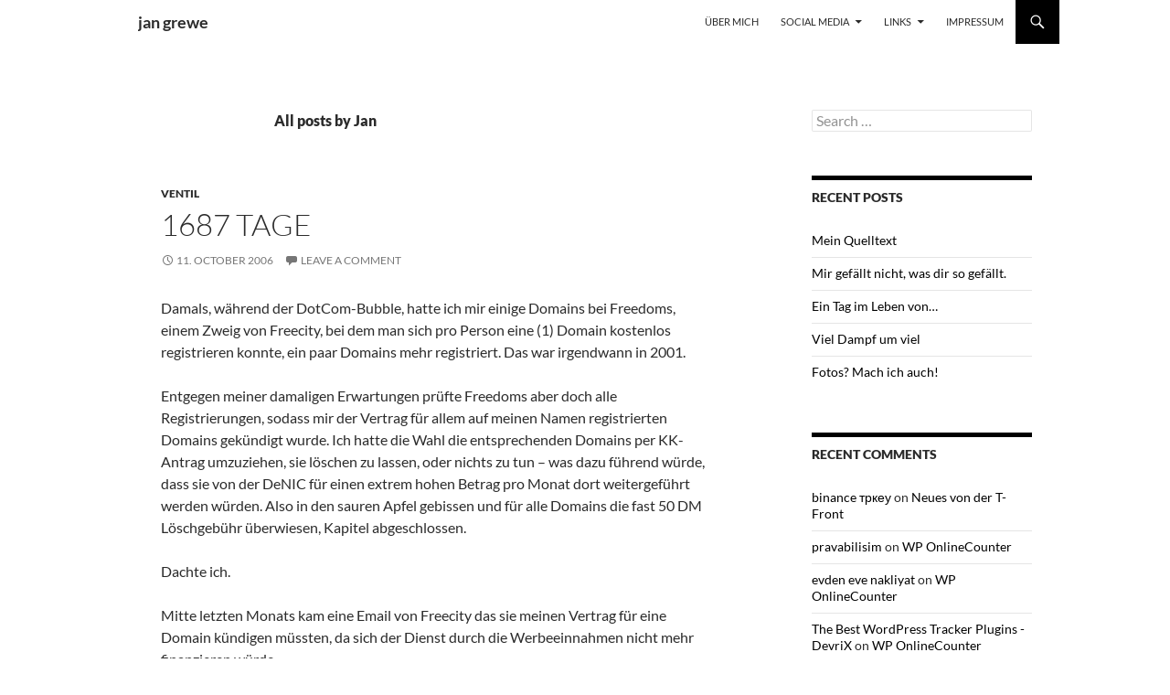

--- FILE ---
content_type: text/html; charset=UTF-8
request_url: https://blog.faked.org/author/admin/page/61/
body_size: 17206
content:
<!--HN4jLwDo-->
<!DOCTYPE html><html lang="en-US" prefix="og: http://ogp.me/ns# fb: http://ogp.me/ns/fb#"><head><meta charset="UTF-8"><meta name="viewport" content="width=device-width, initial-scale=1.0"><title>Jan | jan grewe | Page 61</title><link rel="profile" href="https://gmpg.org/xfn/11"><link rel="pingback" href="https://blog.faked.org/xmlrpc.php"><meta name='robots' content='max-image-preview:large' /><link rel='dns-prefetch' href='//secure.gravatar.com' /><link rel='dns-prefetch' href='//stats.wp.com' /><link rel='dns-prefetch' href='//v0.wordpress.com' /><link rel='dns-prefetch' href='//jetpack.wordpress.com' /><link rel='dns-prefetch' href='//s0.wp.com' /><link rel='dns-prefetch' href='//public-api.wordpress.com' /><link rel='dns-prefetch' href='//0.gravatar.com' /><link rel='dns-prefetch' href='//1.gravatar.com' /><link rel='dns-prefetch' href='//2.gravatar.com' /><link rel='dns-prefetch' href='//www.googletagmanager.com' /><link rel="alternate" type="application/rss+xml" title="jan grewe &raquo; Feed" href="https://blog.faked.org/feed/" /><link rel="alternate" type="application/rss+xml" title="jan grewe &raquo; Comments Feed" href="https://blog.faked.org/comments/feed/" /><link rel="alternate" type="application/rss+xml" title="jan grewe &raquo; Posts by Jan Feed" href="https://blog.faked.org/author/admin/feed/" /><style id='wp-img-auto-sizes-contain-inline-css'>img:is([sizes=auto i],[sizes^="auto," i]){contain-intrinsic-size:3000px 1500px}
/*# sourceURL=wp-img-auto-sizes-contain-inline-css */</style><link rel='stylesheet' id='twentyfourteen-jetpack-css' href='https://blog.faked.org/wp-content/cache/autoptimize/2/autoptimize_single_2092a2edffb4c5734160fb528c5f946a.php?ver=15.3.1' media='all' /><style id='wp-emoji-styles-inline-css'>img.wp-smiley, img.emoji {
		display: inline !important;
		border: none !important;
		box-shadow: none !important;
		height: 1em !important;
		width: 1em !important;
		margin: 0 0.07em !important;
		vertical-align: -0.1em !important;
		background: none !important;
		padding: 0 !important;
	}
/*# sourceURL=wp-emoji-styles-inline-css */</style><style id='wp-block-library-inline-css'>:root{--wp-block-synced-color:#7a00df;--wp-block-synced-color--rgb:122,0,223;--wp-bound-block-color:var(--wp-block-synced-color);--wp-editor-canvas-background:#ddd;--wp-admin-theme-color:#007cba;--wp-admin-theme-color--rgb:0,124,186;--wp-admin-theme-color-darker-10:#006ba1;--wp-admin-theme-color-darker-10--rgb:0,107,160.5;--wp-admin-theme-color-darker-20:#005a87;--wp-admin-theme-color-darker-20--rgb:0,90,135;--wp-admin-border-width-focus:2px}@media (min-resolution:192dpi){:root{--wp-admin-border-width-focus:1.5px}}.wp-element-button{cursor:pointer}:root .has-very-light-gray-background-color{background-color:#eee}:root .has-very-dark-gray-background-color{background-color:#313131}:root .has-very-light-gray-color{color:#eee}:root .has-very-dark-gray-color{color:#313131}:root .has-vivid-green-cyan-to-vivid-cyan-blue-gradient-background{background:linear-gradient(135deg,#00d084,#0693e3)}:root .has-purple-crush-gradient-background{background:linear-gradient(135deg,#34e2e4,#4721fb 50%,#ab1dfe)}:root .has-hazy-dawn-gradient-background{background:linear-gradient(135deg,#faaca8,#dad0ec)}:root .has-subdued-olive-gradient-background{background:linear-gradient(135deg,#fafae1,#67a671)}:root .has-atomic-cream-gradient-background{background:linear-gradient(135deg,#fdd79a,#004a59)}:root .has-nightshade-gradient-background{background:linear-gradient(135deg,#330968,#31cdcf)}:root .has-midnight-gradient-background{background:linear-gradient(135deg,#020381,#2874fc)}:root{--wp--preset--font-size--normal:16px;--wp--preset--font-size--huge:42px}.has-regular-font-size{font-size:1em}.has-larger-font-size{font-size:2.625em}.has-normal-font-size{font-size:var(--wp--preset--font-size--normal)}.has-huge-font-size{font-size:var(--wp--preset--font-size--huge)}.has-text-align-center{text-align:center}.has-text-align-left{text-align:left}.has-text-align-right{text-align:right}.has-fit-text{white-space:nowrap!important}#end-resizable-editor-section{display:none}.aligncenter{clear:both}.items-justified-left{justify-content:flex-start}.items-justified-center{justify-content:center}.items-justified-right{justify-content:flex-end}.items-justified-space-between{justify-content:space-between}.screen-reader-text{border:0;clip-path:inset(50%);height:1px;margin:-1px;overflow:hidden;padding:0;position:absolute;width:1px;word-wrap:normal!important}.screen-reader-text:focus{background-color:#ddd;clip-path:none;color:#444;display:block;font-size:1em;height:auto;left:5px;line-height:normal;padding:15px 23px 14px;text-decoration:none;top:5px;width:auto;z-index:100000}html :where(.has-border-color){border-style:solid}html :where([style*=border-top-color]){border-top-style:solid}html :where([style*=border-right-color]){border-right-style:solid}html :where([style*=border-bottom-color]){border-bottom-style:solid}html :where([style*=border-left-color]){border-left-style:solid}html :where([style*=border-width]){border-style:solid}html :where([style*=border-top-width]){border-top-style:solid}html :where([style*=border-right-width]){border-right-style:solid}html :where([style*=border-bottom-width]){border-bottom-style:solid}html :where([style*=border-left-width]){border-left-style:solid}html :where(img[class*=wp-image-]){height:auto;max-width:100%}:where(figure){margin:0 0 1em}html :where(.is-position-sticky){--wp-admin--admin-bar--position-offset:var(--wp-admin--admin-bar--height,0px)}@media screen and (max-width:600px){html :where(.is-position-sticky){--wp-admin--admin-bar--position-offset:0px}}
/*wp_block_styles_on_demand_placeholder:693fb6947def2*/
/*# sourceURL=wp-block-library-inline-css */</style><style id='classic-theme-styles-inline-css'>/*! This file is auto-generated */
.wp-block-button__link{color:#fff;background-color:#32373c;border-radius:9999px;box-shadow:none;text-decoration:none;padding:calc(.667em + 2px) calc(1.333em + 2px);font-size:1.125em}.wp-block-file__button{background:#32373c;color:#fff;text-decoration:none}
/*# sourceURL=/wp-includes/css/classic-themes.min.css */</style><link rel='stylesheet' id='coblocks-extensions-css' href='https://blog.faked.org/wp-content/cache/autoptimize/2/autoptimize_single_68ae67ab846410dcb9fcafb5e7474424.php?ver=3.1.16' media='all' /><link rel='stylesheet' id='coblocks-animation-css' href='https://blog.faked.org/wp-content/cache/autoptimize/2/autoptimize_single_9d3cbd837c82a0dfdb39df2bee08ae48.php?ver=2677611078ee87eb3b1c' media='all' /><link rel='stylesheet' id='twentyfourteen-lato-css' href='https://blog.faked.org/wp-content/cache/autoptimize/2/autoptimize_single_20b7c6576519dc76c59d545a3cce9e78.php?ver=20230328' media='all' /><link rel='stylesheet' id='genericons-css' href='https://blog.faked.org/wp-content/cache/autoptimize/2/autoptimize_single_6caff7e9361823e3f5f93c9672c2670d.php?ver=3.1' media='all' /><link rel='stylesheet' id='twentyfourteen-style-css' href='https://blog.faked.org/wp-content/cache/autoptimize/2/autoptimize_single_c58f4f49ace6a9aa3d93c6da47729568.php?ver=20251202' media='all' /><link rel='stylesheet' id='twentyfourteen-block-style-css' href='https://blog.faked.org/wp-content/cache/autoptimize/2/autoptimize_single_7c74ddb14f3da2e8af9bbe628fee2dfd.php?ver=20250715' media='all' /> <script src="https://blog.faked.org/wp-includes/js/jquery/jquery.min.js?ver=3.7.1" id="jquery-core-js"></script> <script defer src="https://blog.faked.org/wp-includes/js/jquery/jquery-migrate.min.js?ver=3.4.1" id="jquery-migrate-js"></script> <script src="https://blog.faked.org/wp-content/cache/autoptimize/2/autoptimize_single_9a312b92668d85364611fe3f049ee047.php?ver=20250729" id="twentyfourteen-script-js" defer data-wp-strategy="defer"></script> <link rel="https://api.w.org/" href="https://blog.faked.org/wp-json/" /><link rel="alternate" title="JSON" type="application/json" href="https://blog.faked.org/wp-json/wp/v2/users/1" /><link rel="EditURI" type="application/rsd+xml" title="RSD" href="https://blog.faked.org/xmlrpc.php?rsd" /><meta name="generator" content="WordPress 6.9" /> <script defer src="[data-uri]"></script><style id="fourteen-colors" type="text/css">/* Custom Contrast Color */
		.site:before,
		#secondary,
		.site-header,
		.site-footer,
		.menu-toggle,
		.featured-content,
		.featured-content .entry-header,
		.slider-direction-nav a,
		.ie8 .featured-content,
		.ie8 .site:before,
		.has-black-background-color {
			background-color: #ffffff;
		}

		.has-black-color {
			color: #ffffff;
		}

		.grid .featured-content .entry-header,
		.ie8 .grid .featured-content .entry-header {
			border-color: #ffffff;
		}

		.slider-control-paging a:before {
			background-color: rgba(255,255,255,.33);
		}

		.hentry .mejs-mediaelement,
		.widget .mejs-mediaelement,
 		.hentry .mejs-container .mejs-controls,
 		.widget .mejs-container .mejs-controls {
			background: #ffffff;
		}

		/* Player controls need separation from the contrast background */
		.primary-sidebar .mejs-controls,
		.site-footer .mejs-controls {
			border: 1px solid;
		}
		
			.site-description,
			.secondary-navigation a,
			.widget,
			.widget a,
			.widget-title,
			.widget-title a,
			.widget_calendar caption,
			.site-header a,
			.site-title a,
			.site-title a:hover,
			.menu-toggle:before,
			.site-footer,
			.site-footer a,
			.featured-content a,
			.featured-content .entry-meta,
			.slider-direction-nav a:before,
			.hentry .mejs-container .mejs-controls .mejs-time span,
			.widget .mejs-container .mejs-controls .mejs-time span,
			.hentry .mejs-controls .mejs-button button,
			.widget .mejs-controls .mejs-button button {
				color: #2b2b2b;
			}

			@media screen and (min-width: 783px) {
				.primary-navigation ul ul a {
					color: #fff;
				}
			}

			@media screen and (min-width: 1008px) {
				.secondary-navigation ul ul a,
				.secondary-navigation li:hover > a,
				.secondary-navigation li.focus > a {
					color: #fff;
				}
			}

			.widget_calendar tbody a,
			.site-footer .widget_calendar tbody a,
			.slider-direction-nav a:hover:before {
				color: #fff;
			}

			.slider-control-paging a:before {
				background-color: rgba(0, 0, 0, .33);
			}

			.featured-content {
				background-image: url(https://blog.faked.org/wp-content/plugins/fourteen-colors/pattern-dark-inverse.svg);
			}

			.site-navigation li,
			#secondary,
			.secondary-navigation,
			.secondary-navigation li,
			.widget table,
			.widget th,
			.widget td,
			.widget_archive li,
			.widget_categories li,
			.widget_links li,
			.widget_meta li,
			.widget_nav_menu li,
			.widget_pages li,
			.widget_recent_comments li,
			.widget_recent_entries li,
			.widget_text li,
			.widget_categories li ul,
			.widget_nav_menu li ul,
			.widget_pages li ul,
			.widget_text li ul,
			.widget abbr[title] {
				border-color: rgba(0, 0, 0, .2);
			}

			.widget input,
			.widget textarea {
				background-color: rgba(0, 0, 0, .02);
				border-color: rgba(0, 0, 0, .2);
				color: #000;
			}

			.widget input:focus, .widget textarea:focus {
				border-color: rgba(0, 0, 0, 0.4);
			}

			.widget_twentyfourteen_ephemera .entry-meta a {
				color: rgba(0, 0, 0, 0.7);
			}

			.widget_twentyfourteen_ephemera > ol > li {
				border-bottom-color: rgba(0, 0, 0, 0.2);
			}

			#supplementary + .site-info {
				border-top: 1px solid rgba(0, 0, 0, 0.2);
			}

			.hentry .mejs-controls .mejs-time-rail .mejs-time-total,
			.widget .mejs-controls .mejs-time-rail .mejs-time-total,
			.hentry .mejs-controls .mejs-horizontal-volume-slider .mejs-horizontal-volume-total,
			.widget .mejs-controls .mejs-horizontal-volume-slider .mejs-horizontal-volume-total {
				background: rgba(0,0,0,.3);
			}

			.hentry .mejs-controls .mejs-time-rail .mejs-time-loaded,
			.widget .mejs-controls .mejs-time-rail .mejs-time-loaded,
			.hentry .mejs-controls .mejs-horizontal-volume-slider .mejs-horizontal-volume-current,
			.widget .mejs-controls .mejs-horizontal-volume-slider .mejs-horizontal-volume-current {
				background-color: #2b2b2b;
			}

			/* Override the site title color option with an over-qualified selector, as the option is hidden. */
			h1.site-title a {
				color: #2b2b2b;
			}
		
		.menu-toggle:active,
		.menu-toggle:focus,
		.menu-toggle:hover {
			background-color: #ffffff;
		}
		/* Custom accent color. */
		button,
		.button,
		.contributor-posts-link,
		input[type="button"],
		input[type="reset"],
		input[type="submit"],
		.search-toggle,
		.hentry .mejs-controls .mejs-time-rail .mejs-time-current,
		.widget .mejs-controls .mejs-time-rail .mejs-time-current,
		.hentry .mejs-overlay:hover .mejs-overlay-button,
		.widget .mejs-overlay:hover .mejs-overlay-button,
		.widget button,
		.widget .button,
		.widget input[type="button"],
		.widget input[type="reset"],
		.widget input[type="submit"],
		.widget_calendar tbody a,
		.content-sidebar .widget input[type="button"],
		.content-sidebar .widget input[type="reset"],
		.content-sidebar .widget input[type="submit"],
		.slider-control-paging .slider-active:before,
		.slider-control-paging .slider-active:hover:before,
		.slider-direction-nav a:hover,
		.ie8 .primary-navigation ul ul,
		.ie8 .secondary-navigation ul ul,
		.ie8 .primary-navigation li:hover > a,
		.ie8 .primary-navigation li.focus > a,
		.ie8 .secondary-navigation li:hover > a,
		.ie8 .secondary-navigation li.focus > a,
		.wp-block-file .wp-block-file__button,
		.wp-block-button__link,
		.has-green-background-color {
			background-color: #000000;
		}

		.site-navigation a:hover,
		.is-style-outline .wp-block-button__link:not(.has-text-color),
		.has-green-color {
			color: #000000;
		}

		::-moz-selection {
			background: #000000;
		}

		::selection {
			background: #000000;
		}

		.paging-navigation .page-numbers.current {
			border-color: #000000;
		}

		@media screen and (min-width: 782px) {
			.primary-navigation li:hover > a,
			.primary-navigation li.focus > a,
			.primary-navigation ul ul {
				background-color: #000000;
			}
		}

		@media screen and (min-width: 1008px) {
			.secondary-navigation li:hover > a,
			.secondary-navigation li.focus > a,
			.secondary-navigation ul ul {
				background-color: #000000;
			}
		}
	
			.contributor-posts-link,
			button,
			.button,
			input[type="button"],
			input[type="reset"],
			input[type="submit"],
			.search-toggle:before,
			.hentry .mejs-overlay:hover .mejs-overlay-button,
			.widget .mejs-overlay:hover .mejs-overlay-button,
			.widget button,
			.widget .button,
			.widget input[type="button"],
			.widget input[type="reset"],
			.widget input[type="submit"],
			.widget_calendar tbody a,
			.widget_calendar tbody a:hover,
			.site-footer .widget_calendar tbody a,
			.content-sidebar .widget input[type="button"],
			.content-sidebar .widget input[type="reset"],
			.content-sidebar .widget input[type="submit"],
			button:hover,
			button:focus,
			.button:hover,
			.button:focus,
			.widget a.button:hover,
			.widget a.button:focus,
			.widget a.button:active,
			.content-sidebar .widget a.button,
			.content-sidebar .widget a.button:hover,
			.content-sidebar .widget a.button:focus,
			.content-sidebar .widget a.button:active,
			.contributor-posts-link:hover,
			.contributor-posts-link:active,
			input[type="button"]:hover,
			input[type="button"]:focus,
			input[type="reset"]:hover,
			input[type="reset"]:focus,
			input[type="submit"]:hover,
			input[type="submit"]:focus,
			.slider-direction-nav a:hover:before {
				color: #fff;
			}

			@media screen and (min-width: 782px) {
				.primary-navigation ul ul a,
				.primary-navigation li:hover > a,
				.primary-navigation li.focus > a,
				.primary-navigation ul ul {
					color: #fff;
				}
			}

			@media screen and (min-width: 1008px) {
				.secondary-navigation ul ul a,
				.secondary-navigation li:hover > a,
				.secondary-navigation li.focus > a,
				.secondary-navigation ul ul {
					color: #fff;
				}
			}
		
		/* Generated variants of custom accent color. */
		a,
		.content-sidebar .widget a {
			color: #000000;
		}

		.contributor-posts-link:hover,
		.button:hover,
		.button:focus,
		.slider-control-paging a:hover:before,
		.search-toggle:hover,
		.search-toggle.active,
		.search-box,
		.widget_calendar tbody a:hover,
		button:hover,
		button:focus,
		input[type="button"]:hover,
		input[type="button"]:focus,
		input[type="reset"]:hover,
		input[type="reset"]:focus,
		input[type="submit"]:hover,
		input[type="submit"]:focus,
		.widget button:hover,
		.widget .button:hover,
		.widget button:focus,
		.widget .button:focus,
		.widget input[type="button"]:hover,
		.widget input[type="button"]:focus,
		.widget input[type="reset"]:hover,
		.widget input[type="reset"]:focus,
		.widget input[type="submit"]:hover,
		.widget input[type="submit"]:focus,
		.content-sidebar .widget input[type="button"]:hover,
		.content-sidebar .widget input[type="button"]:focus,
		.content-sidebar .widget input[type="reset"]:hover,
		.content-sidebar .widget input[type="reset"]:focus,
		.content-sidebar .widget input[type="submit"]:hover,
		.content-sidebar .widget input[type="submit"]:focus,
		.ie8 .primary-navigation ul ul a:hover,
		.ie8 .primary-navigation ul ul li.focus > a,
		.ie8 .secondary-navigation ul ul a:hover,
		.ie8 .secondary-navigation ul ul li.focus > a,
		.wp-block-file .wp-block-file__button:hover,
		.wp-block-file .wp-block-file__button:focus,
		.wp-block-button__link:not(.has-text-color):hover,
		.wp-block-button__link:not(.has-text-color):focus,
		.is-style-outline .wp-block-button__link:not(.has-text-color):hover,
		.is-style-outline .wp-block-button__link:not(.has-text-color):focus {
			background-color: #1d1d1d;
		}

		.featured-content a:hover,
		.featured-content .entry-title a:hover,
		.widget a:hover,
		.widget-title a:hover,
		.widget_twentyfourteen_ephemera .entry-meta a:hover,
		.hentry .mejs-controls .mejs-button button:hover,
		.widget .mejs-controls .mejs-button button:hover,
		.site-info a:hover,
		.featured-content a:hover,
		.wp-block-latest-comments_comment-meta a:hover,
		.wp-block-latest-comments_comment-meta a:focus {
			color: #1d1d1d;
		}

		a:active,
		a:hover,
		.entry-title a:hover,
		.entry-meta a:hover,
		.cat-links a:hover,
		.entry-content .edit-link a:hover,
		.post-navigation a:hover,
		.image-navigation a:hover,
		.comment-author a:hover,
		.comment-list .pingback a:hover,
		.comment-list .trackback a:hover,
		.comment-metadata a:hover,
		.comment-reply-title small a:hover,
		.content-sidebar .widget a:hover,
		.content-sidebar .widget .widget-title a:hover,
		.content-sidebar .widget_twentyfourteen_ephemera .entry-meta a:hover {
			color: #1d1d1d;
		}

		.page-links a:hover,
		.paging-navigation a:hover {
			border-color: #1d1d1d;
		}

		.entry-meta .tag-links a:hover:before {
			border-right-color: #1d1d1d;
		}

		.page-links a:hover,
		.entry-meta .tag-links a:hover {
			background-color: #1d1d1d;
		}

		@media screen and (min-width: 782px) {
			.primary-navigation ul ul a:hover,
			.primary-navigation ul ul li.focus > a {
				background-color: #1d1d1d;
			}
		}

		@media screen and (min-width: 1008px) {
			.secondary-navigation ul ul a:hover,
			.secondary-navigation ul ul li.focus > a {
				background-color: #1d1d1d;
			}
		}

		button:active,
		.button:active,
		.contributor-posts-link:active,
		input[type="button"]:active,
		input[type="reset"]:active,
		input[type="submit"]:active,
		.widget input[type="button"]:active,
		.widget input[type="reset"]:active,
		.widget input[type="submit"]:active,
		.content-sidebar .widget input[type="button"]:active,
		.content-sidebar .widget input[type="reset"]:active,
		.content-sidebar .widget input[type="submit"]:active,
		.wp-block-file .wp-block-file__button:active,
		.wp-block-button__link:active {
			background-color: #313131;
		}

		.site-navigation .current_page_item > a,
		.site-navigation .current_page_ancestor > a,
		.site-navigation .current-menu-item > a,
		.site-navigation .current-menu-ancestor > a {
			color: #313131;
		}</style><style>@media screen and (min-width: 783px){.primary-navigation{float: right;margin-left: 20px;}a { transition: all .5s ease; }}</style><style>.site {margin: 0 auto;max-width: 1038px;width: 100%;}.site-header{max-width: 1038px;}
		@media screen and (min-width: 1110px) {.archive-header,.comments-area,.image-navigation,.page-header,.page-content,.post-navigation,.site-content .entry-header,
	    .site-content .entry-content,.site-content .entry-summary,.site-content footer.entry-meta{padding-left: 55px;}}</style><style>.site-content .entry-header,.site-content .entry-content,.site-content .entry-summary,.site-content .entry-meta,.page-content 
		{max-width: 700px;}.comments-area{max-width: 700px;}.post-navigation, .image-navigation{max-width: 700px;}</style><style>.site:before,#secondary{width:0;display:none;}.ie8 .site:before,.ie8 #secondary{width:0px;display:none;}
	    .featured-content{padding-left:0;}.site-content,.site-main .widecolumn{margin-left:0;}.ie8 .site-content,.ie8 .site-main .widecolumn{margin-left:0;}
		@media screen and (min-width: 1008px) {.search-box-wrapper{padding-left:0;}}
		@media screen and (min-width: 1080px) {.search-box-wrapper,.featured-content{padding-left:0;}}
		@media screen and (min-width: 1080px) {.grid-content{padding-left:0;}}</style><style>.hentry{max-width: 1038px;}
	    img.size-full,img.size-large,.wp-post-image,.post-thumbnail img,.site-content .post-thumbnail img{max-height: 572px;}</style><style>.site-content .post-thumbnail{background:none;}.site-content a.post-thumbnail:hover{background-color:transparent;}
		.site-content .post-thumbnail img{width:100%;}</style><meta name="generator" content="Site Kit by Google 1.167.0" /><style>img#wpstats{display:none}</style><style>.recentcomments a{display:inline !important;padding:0 !important;margin:0 !important;}</style><style id="custom-background-css">body.custom-background { background-color: #ffffff; }</style><link rel="icon" href="https://blog.faked.org/wp-content/uploads/sites/2/2018/07/cropped-JAN_6980-2-32x32.jpg" sizes="32x32" /><link rel="icon" href="https://blog.faked.org/wp-content/uploads/sites/2/2018/07/cropped-JAN_6980-2-192x192.jpg" sizes="192x192" /><link rel="apple-touch-icon" href="https://blog.faked.org/wp-content/uploads/sites/2/2018/07/cropped-JAN_6980-2-180x180.jpg" /><meta name="msapplication-TileImage" content="https://blog.faked.org/wp-content/uploads/sites/2/2018/07/cropped-JAN_6980-2-270x270.jpg" /><meta property="og:locale" content="en_US"/><meta property="og:site_name" content="jan grewe"/><meta property="og:title" content="Jan"/><meta property="og:url" content="https://blog.faked.org/author/admin/"/><meta property="og:type" content="article"/><meta property="og:description" content="falls ich mal was zu sagen habe..."/><meta itemprop="name" content="Jan"/><meta itemprop="headline" content="Jan"/><meta itemprop="description" content="falls ich mal was zu sagen habe..."/><meta name="twitter:title" content="Jan"/><meta name="twitter:url" content="https://blog.faked.org/author/admin/"/><meta name="twitter:description" content="falls ich mal was zu sagen habe..."/><meta name="twitter:card" content="summary_large_image"/></head><body class="archive paged author author-admin author-1 custom-background wp-embed-responsive paged-61 author-paged-61 wp-theme-twentyfourteen masthead-fixed list-view singular is-twentyfourteen"> <a class="screen-reader-text skip-link" href="#content"> Skip to content</a><div id="page" class="hfeed site"><header id="masthead" class="site-header"><div class="header-main"><h1 class="site-title"><a href="https://blog.faked.org/" rel="home" >jan grewe</a></h1><div class="search-toggle"> <a href="#search-container" class="screen-reader-text" aria-expanded="false" aria-controls="search-container"> Search </a></div><nav id="primary-navigation" class="site-navigation primary-navigation"> <button class="menu-toggle">Primary Menu</button><div class="menu-header-container"><ul id="primary-menu" class="nav-menu"><li id="menu-item-4577" class="menu-item menu-item-type-post_type menu-item-object-page menu-item-4577"><a href="https://blog.faked.org/about/">Über mich</a></li><li id="menu-item-4598" class="menu-item menu-item-type-custom menu-item-object-custom menu-item-has-children menu-item-4598"><a>Social Media</a><ul class="sub-menu"><li id="menu-item-4599" class="menu-item menu-item-type-custom menu-item-object-custom menu-item-4599"><a target="_blank" href="http://facebook.com/jangrewe">Facebook</a></li><li id="menu-item-4602" class="menu-item menu-item-type-custom menu-item-object-custom menu-item-4602"><a target="_blank" href="http://instagram.com/jangrewe">Instagram</a></li><li id="menu-item-4600" class="menu-item menu-item-type-custom menu-item-object-custom menu-item-4600"><a target="_blank" href="http://twitter.com/jangrewe">Twitter</a></li><li id="menu-item-4601" class="menu-item menu-item-type-custom menu-item-object-custom menu-item-4601"><a target="_blank" href="http://youtube.com/user/jangrewe">YouTube</a></li></ul></li><li id="menu-item-4597" class="menu-item menu-item-type-custom menu-item-object-custom menu-item-has-children menu-item-4597"><a>Links</a><ul class="sub-menu"><li id="menu-item-4594" class="menu-item menu-item-type-post_type menu-item-object-page menu-item-4594"><a target="_blank" href="https://blog.faked.org/gallery/">Gallery</a></li><li id="menu-item-4593" class="menu-item menu-item-type-post_type menu-item-object-page menu-item-4593"><a target="_blank" href="https://blog.faked.org/wiki/">Wiki</a></li><li id="menu-item-4603" class="menu-item menu-item-type-post_type menu-item-object-page menu-item-4603"><a href="https://blog.faked.org/wp-pagerank/">WP PageRank</a></li><li id="menu-item-4604" class="menu-item menu-item-type-post_type menu-item-object-page menu-item-4604"><a href="https://blog.faked.org/wp-onlinecounter/">WP OnlineCounter</a></li></ul></li><li id="menu-item-4595" class="menu-item menu-item-type-post_type menu-item-object-page menu-item-4595"><a href="https://blog.faked.org/disclaimer/">Impressum</a></li></ul></div></nav></div><div id="search-container" class="search-box-wrapper hide"><div class="search-box"><form role="search" method="get" class="search-form" action="https://blog.faked.org/"> <label> <span class="screen-reader-text">Search for:</span> <input type="search" class="search-field" placeholder="Search &hellip;" value="" name="s" /> </label> <input type="submit" class="search-submit" value="Search" /></form></div></div></header><div id="main" class="site-main"><section id="primary" class="content-area"><div id="content" class="site-content" role="main"><header class="archive-header"><h1 class="archive-title"> All posts by Jan</h1></header><article id="post-19" class="post-19 post type-post status-publish format-standard hentry category-ventil tag-idioten tag-ventil"><header class="entry-header"><div class="entry-meta"> <span class="cat-links"><a href="https://blog.faked.org/category/ventil/" rel="category tag">Ventil</a></span></div><h1 class="entry-title"><a href="https://blog.faked.org/1687-tage/" rel="bookmark">1687 Tage</a></h1><div class="entry-meta"> <span class="entry-date"><a href="https://blog.faked.org/1687-tage/" rel="bookmark"><time class="entry-date" datetime="2006-10-11T17:38:40+02:00">11. October 2006</time></a></span> <span class="byline"><span class="author vcard"><a class="url fn n" href="https://blog.faked.org/author/admin/" rel="author">Jan</a></span></span> <span class="comments-link"><a href="https://blog.faked.org/1687-tage/#respond">Leave a comment</a></span></div></header><div class="entry-content"><p>Damals, während der DotCom-Bubble, hatte ich mir einige Domains bei Freedoms, einem Zweig von Freecity, bei dem man sich pro Person eine (1) Domain kostenlos registrieren konnte, ein paar Domains mehr registriert. Das war irgendwann in 2001.</p><p>Entgegen meiner damaligen Erwartungen prüfte Freedoms aber doch alle Registrierungen, sodass mir der Vertrag für allem auf meinen Namen registrierten Domains gekündigt wurde. Ich hatte die Wahl die entsprechenden Domains per KK-Antrag umzuziehen, sie löschen zu lassen, oder nichts zu tun  &#8211; was dazu führend würde, dass sie von der DeNIC für einen extrem hohen Betrag pro Monat dort weitergeführt werden würden. Also in den sauren Apfel gebissen und für alle Domains die fast 50 DM Löschgebühr überwiesen, Kapitel abgeschlossen.</p><p>Dachte ich.</p><p>Mitte letzten Monats kam eine Email von Freecity das sie meinen Vertrag für eine Domain kündigen müssten, da sich der Dienst durch die Werbeeinnahmen nicht mehr finanzieren würde.</p><p>Hmm, wahr das dann vielleicht die eine Domain die ich mir laut AGB damals hätte registrieren lassen dürfen? Oder wurde die Domain damals beim Prüfen der Registrierungen übersehen und mir nicht auch noch zugeordnet? Egal, die ~20€ überwiesen, Formular für die Löschung ausgefüllt und zurückgefaxt, am nächsten Tag war die Domain auch schon gelöscht. Kapitel abgeschlossen, jetzt aber wirklich.<br /> Jaja&#8230;</p><p>Grade kam eine Email von Freecity, dass sie einen Zahlungseingang von mir erhalten haben, der für die Löschung dieser Domain bestimmt war. Ja, richtig &#8211; und? Ein &#8220;derartiger Zahlungseingang&#8221; sei auch schon am 27.02.2002 verbucht worden. Vor 4 Jahren. Danke für den schnellen Service &#8211; wenn die Rücküberweisung genauso lange dauert bitte an die Zinsen denken!</p></div><footer class="entry-meta"><span class="tag-links"><a href="https://blog.faked.org/tag/idioten/" rel="tag">Idioten</a><a href="https://blog.faked.org/tag/ventil/" rel="tag">Ventil</a></span></footer></article><article id="post-18" class="post-18 post type-post status-publish format-video hentry category-freizeit tag-musik tag-video post_format-post-format-video"><header class="entry-header"><div class="entry-meta"> <span class="cat-links"><a href="https://blog.faked.org/category/freizeit/" rel="category tag">Freizeit</a></span></div><h1 class="entry-title"><a href="https://blog.faked.org/die-antwort-auf-emo/" rel="bookmark">Da hatte wohl jemand die Schnauze voll von&#8230;</a></h1><div class="entry-meta"> <span class="post-format"> <a class="entry-format" href="https://blog.faked.org/type/video/">Video</a> </span> <span class="entry-date"><a href="https://blog.faked.org/die-antwort-auf-emo/" rel="bookmark"><time class="entry-date" datetime="2006-10-11T15:54:22+02:00">11. October 2006</time></a></span> <span class="byline"><span class="author vcard"><a class="url fn n" href="https://blog.faked.org/author/admin/" rel="author">Jan</a></span></span> <span class="comments-link"><a href="https://blog.faked.org/die-antwort-auf-emo/#respond">Leave a comment</a></span></div></header><div class="entry-content"><p>Da hatte wohl jemand die Schnauze voll von den aktuellen Myspace-Emo-Bands. Bis jetzt hab ich von <a href="http://www.brianposehn.com/">Brian Posehn</a> zwar noch nichts gehört, aber das Video ist sehr amüsant, auf jeden Fall bis zum Ende anschauen, alles drin: Zirkelpeter, Kleingeldsammeln, Moschus-Part&#8230;</p><p><iframe title="BRIAN POSEHN - &quot;Metal By Numbers&quot; (Official Music Video)" width="474" height="356" src="https://www.youtube.com/embed/chiVMrWMHko?feature=oembed" frameborder="0" allow="accelerometer; autoplay; clipboard-write; encrypted-media; gyroscope; picture-in-picture; web-share" referrerpolicy="strict-origin-when-cross-origin" allowfullscreen></iframe></p></div><footer class="entry-meta"><span class="tag-links"><a href="https://blog.faked.org/tag/musik/" rel="tag">Musik</a><a href="https://blog.faked.org/tag/video/" rel="tag">Video</a></span></footer></article><article id="post-17" class="post-17 post type-post status-publish format-standard hentry category-freizeit tag-berlin"><header class="entry-header"><div class="entry-meta"> <span class="cat-links"><a href="https://blog.faked.org/category/freizeit/" rel="category tag">Freizeit</a></span></div><h1 class="entry-title"><a href="https://blog.faked.org/ich-bin-ein-berliner/" rel="bookmark">Ich bin ein Berliner</a></h1><div class="entry-meta"> <span class="entry-date"><a href="https://blog.faked.org/ich-bin-ein-berliner/" rel="bookmark"><time class="entry-date" datetime="2006-10-11T15:00:55+02:00">11. October 2006</time></a></span> <span class="byline"><span class="author vcard"><a class="url fn n" href="https://blog.faked.org/author/admin/" rel="author">Jan</a></span></span> <span class="comments-link"><a href="https://blog.faked.org/ich-bin-ein-berliner/#comments">1 Comment</a></span></div></header><div class="entry-content"><p>Nach fast eineinhalb Jahren mit Berlin als (offiziellem) Zweitwohnsitz ist ab heute Berlin mein Erstwohnsitz, grade frisch umgemeldet.<br /> Als nächstes muss ich noch meine Auto und Motorrad ummelden und nen neuen Parkausweis besorgen, der alte ist schon &#8230; etwas länger abgelaufen. Mal schauen was man sich hier so für schicke Nummernschilder besorgen kann.</p></div><footer class="entry-meta"><span class="tag-links"><a href="https://blog.faked.org/tag/berlin/" rel="tag">Berlin</a></span></footer></article><article id="post-16" class="post-16 post type-post status-publish format-standard hentry category-freizeit tag-gps tag-longboard tag-spielzeug"><header class="entry-header"><div class="entry-meta"> <span class="cat-links"><a href="https://blog.faked.org/category/freizeit/" rel="category tag">Freizeit</a></span></div><h1 class="entry-title"><a href="https://blog.faked.org/gps-longboarding/" rel="bookmark">GPS Longboarding</a></h1><div class="entry-meta"> <span class="entry-date"><a href="https://blog.faked.org/gps-longboarding/" rel="bookmark"><time class="entry-date" datetime="2006-10-07T21:12:55+02:00">7. October 2006</time></a></span> <span class="byline"><span class="author vcard"><a class="url fn n" href="https://blog.faked.org/author/admin/" rel="author">Jan</a></span></span> <span class="comments-link"><a href="https://blog.faked.org/gps-longboarding/#respond">Leave a comment</a></span></div></header><div class="entry-content"><p>Der Schein vom schönen Wetter war ein wenig trügerisch, die Strassen war doch relativ feucht, und als wir uns dann endlich getroffen haben war sowieso nicht mehr soviel Tageslicht vorhanden um von einem strahlend blauen Himmel zu reden, aber trotzdem war heute wieder eine kleine Longboard-Tour fällig. Wegen starkem Wind aber eher nur eine Kurze, wird langsam Zeit sich ein Segel zu kaufen &#8211; Kite-Boarden!</p><p>Jedenfalls heute auch wieder die <a href="http://faked.org/gps/tracks/2006-10-07.kml">Strecke</a> per GPS aufgezeichnet und die <a href="http://faked.org/gps/tracks/">alten Strecken</a> dann im Anschluss von falschen Punkten bereinigt. Die Aufzeichnung wäre die erste komplett perfekte gewesen, wenn nicht auf der Warschauer Brücke kurz vor dem Weg nach Hause dann der Akku vom GPS-Empfänger leer gewesen wäre.</p></div><footer class="entry-meta"><span class="tag-links"><a href="https://blog.faked.org/tag/gps/" rel="tag">GPS</a><a href="https://blog.faked.org/tag/longboard/" rel="tag">Longboard</a><a href="https://blog.faked.org/tag/spielzeug/" rel="tag">Spielzeug</a></span></footer></article><article id="post-15" class="post-15 post type-post status-publish format-standard hentry category-freizeit tag-party tag-spielzeug"><header class="entry-header"><div class="entry-meta"> <span class="cat-links"><a href="https://blog.faked.org/category/freizeit/" rel="category tag">Freizeit</a></span></div><h1 class="entry-title"><a href="https://blog.faked.org/elektronische-schnitzeljagd/" rel="bookmark">Elektronische Schnitzeljagd</a></h1><div class="entry-meta"> <span class="entry-date"><a href="https://blog.faked.org/elektronische-schnitzeljagd/" rel="bookmark"><time class="entry-date" datetime="2006-10-07T01:45:06+02:00">7. October 2006</time></a></span> <span class="byline"><span class="author vcard"><a class="url fn n" href="https://blog.faked.org/author/admin/" rel="author">Jan</a></span></span> <span class="comments-link"><a href="https://blog.faked.org/elektronische-schnitzeljagd/#respond">Leave a comment</a></span></div></header><div class="entry-content"><p>Kennt noch jemand dieses kleine Spielzeug, in das man seine Interessen einprogrammieren konnte, welches einen benachrichtigt hat wenn jemand anders mit noch so einem Ding und ähnlichen Interessen im Funk-Umkreis war? Nicht? Naja, nicht so schlimm, die Idee ist jedenfalls schon was älter.</p><p>Mein Lieblings-Gehirntoaster-Hersteller hat das Konzept jetzt aufgegriffen und in 21. Jahrtausend gehieft, und zwar in Form einer Software die man auf seinem Handy installiert, in welcher man dann eine Visitenkarte mit Foto und Text anlegen, und dann per Bluetooth die Umgebung nach anderen Leuten mit dieser Software scannen kann. Die Software nennt sich, ziemlich treffend wie ich finde, <a href="http://www.nokia.de/de/service/software/sensor/startseite/168744.html">Nokia Sensor</a>.</p><p>Zusätzlich kann man dann mit interessanten Kontakten direkt auch Nachrichten hin und her schicken, so wie eine SMS, aber kostenlos, da auch über Bluetooth.</p><p>Wenn sich diese Software (hoffentlich) durchsetzt wird das Bild in Clubs dann bald so aussehen: die eine Hälfte der Leute steht wie angewurzelt auf der Tanzfläche und ist wild am tippen, während die andere Hälfte wie bescheuert durch die Gegend rennt um möglichst viele Kontakte zu finden &#8211; die Wiedergeburt der Schnitzeljagd. Schnitzel? Könnte man so sagen&#8230;</p></div><footer class="entry-meta"><span class="tag-links"><a href="https://blog.faked.org/tag/party/" rel="tag">Party</a><a href="https://blog.faked.org/tag/spielzeug/" rel="tag">Spielzeug</a></span></footer></article><article id="post-13" class="post-13 post type-post status-publish format-standard hentry category-freizeit tag-spielzeug tag-xbox-360"><header class="entry-header"><div class="entry-meta"> <span class="cat-links"><a href="https://blog.faked.org/category/freizeit/" rel="category tag">Freizeit</a></span></div><h1 class="entry-title"><a href="https://blog.faked.org/xbox-360-bekommt-ein-auge/" rel="bookmark">Xbox 360 bekommt ein Auge</a></h1><div class="entry-meta"> <span class="entry-date"><a href="https://blog.faked.org/xbox-360-bekommt-ein-auge/" rel="bookmark"><time class="entry-date" datetime="2006-10-05T00:19:27+02:00">5. October 2006</time></a></span> <span class="byline"><span class="author vcard"><a class="url fn n" href="https://blog.faked.org/author/admin/" rel="author">Jan</a></span></span> <span class="comments-link"><a href="https://blog.faked.org/xbox-360-bekommt-ein-auge/#comments">1 Comment</a></span></div></header><div class="entry-content"><p>Ab morgen im Handel, heute schon im USB-Port meiner Xbox 360: die <a href="http://www.xbox.com/de-DE/hardware/x/xboxlivevision/">Xbox Live Vision</a>. Eigentlich nur eine handelsübliche Webcam in 360-typischer weisser Verpackung, aber natürlich Microsoft-proprietär umgebaut so das nur diese mit der Konsole benutzt werden kann.</p><p>Über den etwas überzogenen Preis von 80€ für das Gold-Paket ärgert man sich natürlich schon etwas, aber wenn man bedenkt das der mitgelieferte Code für 12 Monate Xbox Live alleine schon rund 60€ kostet und ausserdem noch ein Headset, 200 Microsoft-Punkte und drei Spiele dabei sind, dann kostet die Kamera nur noch weniger als 20€. Und wenn man dann noch miteinbezieht, dass es dieses Gold-Paket in Deuschland garnicht geben wird, man also 50€ für Kamera und Headset alleine zahlen muss, dann fühlt man sich wieder im Vorteil gegenüber all denen die das normale Paket in den nächsten Tage regulär im Laden kaufen werden &#8230; den Strafbestand des Selbstbetrugs erfülle ich damit noch nicht, oder?</p><p>Soviel dazu, ich bin mal gespannt was in Zukunft alles auf den Markt kommt um der guten, alten EyeToy-Reihe der Playstation Konkurrenz zu machen &#8211; das mitgelieferte Spiel &#8220;Totemball&#8221; ist schon ein lustiger Ansatz, durch Bewegen der Arme muss man einen Totempfahl durch die Gegend steuern, wobei man einem <a href="http://en.wikipedia.org/wiki/Cornholio">gewissen</a> <a href="http://www.thegreatcornholio.com/cornholio/cornholioimages.htm">Cornholio</a> nicht ganz unähnlich sieht.</p><p>Abgesehen von der Möglichkeit nun auch Video-Chats zu führen ist eins der besten Features aber endlich die hässlichen Gamercard-Icons durch selbst aufgenommene Bilder zu versehen &#8211; was nicht unbedingt heisst das sie dadurch weniger hässlich werden, aber zumindest individueller.</p></div><footer class="entry-meta"><span class="tag-links"><a href="https://blog.faked.org/tag/spielzeug/" rel="tag">Spielzeug</a><a href="https://blog.faked.org/tag/xbox-360/" rel="tag">Xbox-360</a></span></footer></article><article id="post-11" class="post-11 post type-post status-publish format-standard hentry category-resumee tag-frauen tag-koln tag-party tag-resumee tag-spielzeug"><header class="entry-header"><div class="entry-meta"> <span class="cat-links"><a href="https://blog.faked.org/category/resumee/" rel="category tag">Resümee</a></span></div><h1 class="entry-title"><a href="https://blog.faked.org/in-der-zwischenzeit/" rel="bookmark">In der Zwischenzeit&#8230;</a></h1><div class="entry-meta"> <span class="entry-date"><a href="https://blog.faked.org/in-der-zwischenzeit/" rel="bookmark"><time class="entry-date" datetime="2006-10-04T22:47:03+02:00">4. October 2006</time></a></span> <span class="byline"><span class="author vcard"><a class="url fn n" href="https://blog.faked.org/author/admin/" rel="author">Jan</a></span></span> <span class="comments-link"><a href="https://blog.faked.org/in-der-zwischenzeit/#respond">Leave a comment</a></span></div></header><div class="entry-content"><p>Da bequeme ich mich nach langem mal wieder auf meine eigene Seite und muss feststellen, dass ich schon seit 5 Wochen nichts mehr geblogged habe. Dabei wäre doch so einiges erwähnenswert gewesen. Vielleicht lags einfach am Zeitmangel und dem Selbstzwang nicht über was damals Aktuelles zu schreiben, bevor ich nicht die vorherigen Ereignisse auch schon festgehalten hab.</p><p>Also führe ich mal meine Tradition des &#8220;In der Zwischenzeit&#8230;&#8221;-Resümees fort.</p><p>Der Besuch in Köln war, wie nicht anders zu erwarten, von großer Freude allerseits und viel Alkohol geprägt (ein Danke an Flo für sein Kettenfett), zwei Wochen danach folgte etwas vergleichbares mit Designerama, auch wenn ich mich da eigentlich nur mit RedBull zugesoffen habe, aber 12 Dosen an einem Abend rechtfertigen die Wortwahl, denn was die Auswirkungen am nächsten Tag angeht war&#8217;s kein Unterschied zu Alkohol. Dann gabs mehrere, mehr oder weniger oberflächliche, Frauen-Geschichten, und wenn wir grade beim Thema sind, ein paar neue Spielzeuge.</p><p>Da werd ich bestimmt zu dem einen oder anderen noch etwas ausführlicher schreiben, mit dem halbwegs passenden Datum&#8230;</p></div><footer class="entry-meta"><span class="tag-links"><a href="https://blog.faked.org/tag/frauen/" rel="tag">Frauen</a><a href="https://blog.faked.org/tag/koln/" rel="tag">Köln</a><a href="https://blog.faked.org/tag/party/" rel="tag">Party</a><a href="https://blog.faked.org/tag/resumee/" rel="tag">Resümee</a><a href="https://blog.faked.org/tag/spielzeug/" rel="tag">Spielzeug</a></span></footer></article><article id="post-14" class="post-14 post type-post status-publish format-standard hentry category-freizeit tag-gps tag-longboard tag-n80 tag-spielzeug"><header class="entry-header"><div class="entry-meta"> <span class="cat-links"><a href="https://blog.faked.org/category/freizeit/" rel="category tag">Freizeit</a></span></div><h1 class="entry-title"><a href="https://blog.faked.org/verfolgungswahn/" rel="bookmark">Verfolgungswahn</a></h1><div class="entry-meta"> <span class="entry-date"><a href="https://blog.faked.org/verfolgungswahn/" rel="bookmark"><time class="entry-date" datetime="2006-09-23T17:06:07+02:00">23. September 2006</time></a></span> <span class="byline"><span class="author vcard"><a class="url fn n" href="https://blog.faked.org/author/admin/" rel="author">Jan</a></span></span> <span class="comments-link"><a href="https://blog.faked.org/verfolgungswahn/#respond">Leave a comment</a></span></div></header><div class="entry-content"><p>Das &#8220;Erscheinen&#8221; einer -auch auf meinem <a href="http://www.nokia.de/de/mobiltelefone/modelluebersicht/n80/startseite/198024.html">Handy</a> funktionierenden &#8211; Version von Tomtom Mobile 6 hat mich dazu bewegt mir endlich einen Bluetooth GPS-Empfänger zu kaufen. Berlin ist verdammt groß, und da ich selbst in Köln manchmal mit den Strassennamen meine Probleme hatte war Tomtom Citymaps keine Lösung mehr. Was bringt es mir zu wissen wie ich von A nach B komme, ohne zu wissen wo A überhaupt ist.</p><p>Dank meines <a href="http://www.holux-gps.de/holux-gr-240.php">Holux GR-240 </a>sagt mir eine freundliche Stimme jetzt immer wo&#8217;s lang geht, das hat mir in meinem Leben in letzter Zeit ja grundsätzlich etwas gefehlt&#8230; Je nach Laune kann ich mir aber auch von Dr. Evil den &#8216;friggin&#8217; Weg erklären, oder mich von Clint Eastwood als &#8216;Punk&#8217; bezeichnen lassen.<br /> Sehr hilfreich das Ganze, aber richtig interessant wirds erst einen Schritt weiter, beim Strecken aufzeichnen: Handy und GPS-Empfänger in den <a href="http://faked.org/blog/2006/10/04/zubehor-fur-selbstmord-attentater/">Rucksack</a>, ab auf&#8217;s Longboard und wieder zuhause die <a href="http://faked.org/gps/tracks">gefahrene Strecke</a> in Google Earth anschauen! Zusätzlich erfährt man dann auch noch so nette Sachen, wie das die Höchstgeschwindigkeit bei ~30km/h lag &#8211; und das nur in der &#8216;platten&#8217; Stadt!</p><p>Zum Wardriven, falls ich mich denn nochmal dazu aufraffen kann, werde ich aber wohl noch auf einen meiner verkabelten GPS-Empfänger zurückgreifen müssen, meine Laptops sind so oldschool das keiner von denen Bluetooth hat&#8230;</p></div><footer class="entry-meta"><span class="tag-links"><a href="https://blog.faked.org/tag/gps/" rel="tag">GPS</a><a href="https://blog.faked.org/tag/longboard/" rel="tag">Longboard</a><a href="https://blog.faked.org/tag/n80/" rel="tag">N80</a><a href="https://blog.faked.org/tag/spielzeug/" rel="tag">Spielzeug</a></span></footer></article><article id="post-12" class="post-12 post type-post status-publish format-standard hentry category-freizeit tag-gps tag-ipod tag-longboard tag-n80 tag-spielzeug"><header class="entry-header"><div class="entry-meta"> <span class="cat-links"><a href="https://blog.faked.org/category/freizeit/" rel="category tag">Freizeit</a></span></div><h1 class="entry-title"><a href="https://blog.faked.org/zubehor-fur-selbstmord-attentater/" rel="bookmark">Zubeh&#246;r f&#252;r Selbstmord-Attent&#228;ter</a></h1><div class="entry-meta"> <span class="entry-date"><a href="https://blog.faked.org/zubehor-fur-selbstmord-attentater/" rel="bookmark"><time class="entry-date" datetime="2006-09-14T23:21:00+02:00">14. September 2006</time></a></span> <span class="byline"><span class="author vcard"><a class="url fn n" href="https://blog.faked.org/author/admin/" rel="author">Jan</a></span></span> <span class="comments-link"><a href="https://blog.faked.org/zubehor-fur-selbstmord-attentater/#comments">2 Comments</a></span></div></header><div class="entry-content"><p>Über ein Jahr ist es her, dass ich ihn das erste Mal in der Realität gesehen habe, nachdem er mir vorher nur auf <a href="http://www.gizmag.co.uk/go/4883/">diversen</a> <a href="http://www.engadget.com/2005/05/02/oneills-h2-solar-backpack/">Gadget</a>&#8211;<a href="http://www.gizmodo.com/search/o'neill">Webseiten</a> aufgefallen war. Und ich hatte ihn schon fast vergessen, da fiel er mir wieder ins Auge &#8211; und kurz darauf in meine Hände: der <a title="O'Neill H2 solar backpack" href="http://h2.oneilleurope.com/h2series.html">O&#8217;Neill H2 solar backpack</a>.</p><p>Was gibt es zum boarden besseres als einen Rucksack der über integrierte Solarzellen einen iPod, ein Handy und sein eigenes Bluetooth-Modul lädt, eine in den Schulterriemen eingelassene Fernbedienung für den iPod und das Handy hat, über das Bluetooth-Modul als Headset für&#8217;s Handy funktioniert und ausserdem mit einem Kopfhörer-Anschluss und einem Mikrofon versehen ist. Wenn jemand anruft geht der iPod auf Pause, es klingelt in den Kopfhörern und ich kann über die Fernbedienung das Gespräch annehmen, beim Auflegen läuft die Musik dann automatisch weiter. Das Einzige, worüber man sich Sorgen machen muss, ist die richtige Taste auf dem Schulterriemen zu treffen.</p><p>Die komplette Verkabelung ist absolut unauffällig im Rucksack integriert, von Aussen sieht alles nach einem normalen Rucksack aus (abgesehen von den Solarzellen), aber Innen gibt es für jedes Gerät die passenden Anschlüsse: der iPod hat seinen Dock-Connector für die Stromversorgung und ein Klinke-/Remote-Kabel für den Kopfhörer-Anschluss und die Fernbedienung im linken Schulterriemen, das Handy ein universelles USB-Kabel zum Laden und Bluetooth für die Headset-Funktion. Das zentrale Gehirn sitzt in einer kleinen Box, an der auch die Kabel der Solarzellen und der Fernbedienung angeschlossen werden, und regelt die Verarbeitung der Signale von eben dieser Fernbedienung und bestimmt welches der Geräte am dringendsten geladen werden muss. Ausserdem enthält diese Box noch einen Akku, welcher den Strom aus den Solarzellen speichert und so bei einer plötzlichen Sonnenfinsternis und leeren Batterien noch für 4 Stunden Musikgenuss und telefonische Erreichbarkeit gewährleisten soll.</p><p>Was wünscht man sich also noch mehr &#8211; ausser vielleicht GPS-Unterstützung, um die mit dem Longboard zurückgelegte Strecke aufzuzeichnen? Nichts, aber dazu später mehr&#8230;</p><p>Aber soviel Luxus hat auch zwei Nachteile, zum einen gucken unwissende Passanten verdammt blöd wenn jemand mit 30 Sachen an ihnen vorbeifährt während er mit seinem Rucksack redet, zum anderen sind manche Leute leicht panisch wenn jemand an einer Brücke steht und sehr verdächtig an einem Rucksack rumfummelt, aus dem ein paar Kabel raushängen &#8230; dabei wollte ich zur rasanten Abfahrt die Brücke runter doch nur <a href="http://www.purevolume.com/parkwaydrive">Parkway Drive</a> hören!</p></div><footer class="entry-meta"><span class="tag-links"><a href="https://blog.faked.org/tag/gps/" rel="tag">GPS</a><a href="https://blog.faked.org/tag/ipod/" rel="tag">iPod</a><a href="https://blog.faked.org/tag/longboard/" rel="tag">Longboard</a><a href="https://blog.faked.org/tag/n80/" rel="tag">N80</a><a href="https://blog.faked.org/tag/spielzeug/" rel="tag">Spielzeug</a></span></footer></article><article id="post-10" class="post-10 post type-post status-publish format-standard hentry category-freizeit"><header class="entry-header"><div class="entry-meta"> <span class="cat-links"><a href="https://blog.faked.org/category/freizeit/" rel="category tag">Freizeit</a></span></div><h1 class="entry-title"><a href="https://blog.faked.org/koln-muss-warten/" rel="bookmark">K&#246;ln muss warten</a></h1><div class="entry-meta"> <span class="entry-date"><a href="https://blog.faked.org/koln-muss-warten/" rel="bookmark"><time class="entry-date" datetime="2006-08-25T17:23:23+02:00">25. August 2006</time></a></span> <span class="byline"><span class="author vcard"><a class="url fn n" href="https://blog.faked.org/author/admin/" rel="author">Jan</a></span></span> <span class="comments-link"><a href="https://blog.faked.org/koln-muss-warten/#comments">1 Comment</a></span></div></header><div class="entry-content"><p>Das wird wohl nichts mit Köln dieses Wochenende. Eigentlich hatte ich ja geplant zu fliegen, aber irgendwie ist spontan buchen momentan doch wieder um einiges teuerer als vor ein paar Monaten. Aber auch der Plan dann eben mit dem Auto zu kommen fällt flach, heute gibt&#8217;s kein früher frei, und erst 01:00 Uhr in Köln sein lohnt sich nicht wirklich, selbst wenn man sich nicht an die üblichen Freibier-Zeiten in der LMH halten braucht. Also dieses Wochenende nicht.</p><p>Nächstes Wochenende sieht es leider auch schlecht aus, gleicher Grund. Ist eben schlecht wenn von 2 Kollegen einer im Urlaub ist und der andere im Krankenhaus.</p><p>Aber in zwei Wochen muss ich Freitags in Frankfurt arbeiten, dafür gibt es dann auch einen Firmenwagen, und das Wochenende wird in Köln verbracht. Also notieren, am 9. und 10. September bin ich in der Gegend, hoffentlich sogar schon Freitags abends!</p></div></article><nav class="navigation paging-navigation"><h1 class="screen-reader-text"> Posts navigation</h1><div class="pagination loop-pagination"> <a class="prev page-numbers" href="https://blog.faked.org/author/admin/page/60/">&larr; Previous</a> <a class="page-numbers" href="https://blog.faked.org/author/admin/">1</a> <span class="page-numbers dots">&hellip;</span> <a class="page-numbers" href="https://blog.faked.org/author/admin/page/60/">60</a> <span aria-current="page" class="page-numbers current">61</span> <a class="page-numbers" href="https://blog.faked.org/author/admin/page/62/">62</a> <a class="next page-numbers" href="https://blog.faked.org/author/admin/page/62/">Next &rarr;</a></div></nav></div></section><div id="content-sidebar" class="content-sidebar widget-area" role="complementary"><aside id="search-2" class="widget widget_search"><form role="search" method="get" class="search-form" action="https://blog.faked.org/"> <label> <span class="screen-reader-text">Search for:</span> <input type="search" class="search-field" placeholder="Search &hellip;" value="" name="s" /> </label> <input type="submit" class="search-submit" value="Search" /></form></aside><aside id="recent-posts-2" class="widget widget_recent_entries"><h1 class="widget-title">Recent Posts</h1><nav aria-label="Recent Posts"><ul><li> <a href="https://blog.faked.org/mein-quelltext/">Mein Quelltext</a></li><li> <a href="https://blog.faked.org/mir-gefaellt-nicht-was-dir-so-gefaellt/">Mir gefällt nicht, was dir so gefällt.</a></li><li> <a href="https://blog.faked.org/ein-tag-im-leben-von/">Ein Tag im Leben von&#8230;</a></li><li> <a href="https://blog.faked.org/viel-dampf-um-viel/">Viel Dampf um viel</a></li><li> <a href="https://blog.faked.org/fotos-mach-ich-auch/">Fotos? Mach ich auch!</a></li></ul></nav></aside><aside id="recent-comments-2" class="widget widget_recent_comments"><h1 class="widget-title">Recent Comments</h1><nav aria-label="Recent Comments"><ul id="recentcomments"><li class="recentcomments"><span class="comment-author-link"><a href="https://www.binance.info/kz/register?ref=RQUR4BEO" class="url" rel="ugc external nofollow">binance тркеу</a></span> on <a href="https://blog.faked.org/neues-von-der-t-front/comment-page-1/#comment-2371">Neues von der T-Front</a></li><li class="recentcomments"><span class="comment-author-link"><a href="https://pravabilisim.com/" class="url" rel="ugc external nofollow">pravabilisim</a></span> on <a href="https://blog.faked.org/wp-onlinecounter/comment-page-35/#comment-2021">WP OnlineCounter</a></li><li class="recentcomments"><span class="comment-author-link"><a href="https://evdenevenakliyat.in/" class="url" rel="ugc external nofollow">evden eve nakliyat</a></span> on <a href="https://blog.faked.org/wp-onlinecounter/comment-page-35/#comment-2015">WP OnlineCounter</a></li><li class="recentcomments"><span class="comment-author-link"><a href="http://devrix.com/best-wordpress-tracker-plugins/" class="url" rel="ugc external nofollow">The Best WordPress Tracker Plugins - DevriX</a></span> on <a href="https://blog.faked.org/wp-onlinecounter/comment-page-35/#comment-2005">WP OnlineCounter</a></li><li class="recentcomments"><span class="comment-author-link">Jan</span> on <a href="https://blog.faked.org/ein-tag-im-leben-von/comment-page-1/#comment-2004">Ein Tag im Leben von&#8230;</a></li></ul></nav></aside><aside id="archives-2" class="widget widget_archive"><h1 class="widget-title">Archives</h1><nav aria-label="Archives"><ul><li><a href='https://blog.faked.org/2019/11/'>November 2019</a></li><li><a href='https://blog.faked.org/2019/10/'>October 2019</a></li><li><a href='https://blog.faked.org/2019/09/'>September 2019</a></li><li><a href='https://blog.faked.org/2019/08/'>August 2019</a></li><li><a href='https://blog.faked.org/2019/07/'>July 2019</a></li><li><a href='https://blog.faked.org/2019/06/'>June 2019</a></li><li><a href='https://blog.faked.org/2019/05/'>May 2019</a></li><li><a href='https://blog.faked.org/2019/04/'>April 2019</a></li><li><a href='https://blog.faked.org/2019/02/'>February 2019</a></li><li><a href='https://blog.faked.org/2019/01/'>January 2019</a></li><li><a href='https://blog.faked.org/2018/12/'>December 2018</a></li><li><a href='https://blog.faked.org/2018/11/'>November 2018</a></li><li><a href='https://blog.faked.org/2018/10/'>October 2018</a></li><li><a href='https://blog.faked.org/2018/09/'>September 2018</a></li><li><a href='https://blog.faked.org/2018/08/'>August 2018</a></li><li><a href='https://blog.faked.org/2018/06/'>June 2018</a></li><li><a href='https://blog.faked.org/2018/05/'>May 2018</a></li><li><a href='https://blog.faked.org/2018/04/'>April 2018</a></li><li><a href='https://blog.faked.org/2018/02/'>February 2018</a></li><li><a href='https://blog.faked.org/2017/11/'>November 2017</a></li><li><a href='https://blog.faked.org/2017/10/'>October 2017</a></li><li><a href='https://blog.faked.org/2017/09/'>September 2017</a></li><li><a href='https://blog.faked.org/2017/08/'>August 2017</a></li><li><a href='https://blog.faked.org/2017/07/'>July 2017</a></li><li><a href='https://blog.faked.org/2017/06/'>June 2017</a></li><li><a href='https://blog.faked.org/2017/04/'>April 2017</a></li><li><a href='https://blog.faked.org/2017/01/'>January 2017</a></li><li><a href='https://blog.faked.org/2016/11/'>November 2016</a></li><li><a href='https://blog.faked.org/2016/10/'>October 2016</a></li><li><a href='https://blog.faked.org/2016/09/'>September 2016</a></li><li><a href='https://blog.faked.org/2016/08/'>August 2016</a></li><li><a href='https://blog.faked.org/2016/07/'>July 2016</a></li><li><a href='https://blog.faked.org/2016/06/'>June 2016</a></li><li><a href='https://blog.faked.org/2016/05/'>May 2016</a></li><li><a href='https://blog.faked.org/2016/04/'>April 2016</a></li><li><a href='https://blog.faked.org/2016/03/'>March 2016</a></li><li><a href='https://blog.faked.org/2016/01/'>January 2016</a></li><li><a href='https://blog.faked.org/2015/12/'>December 2015</a></li><li><a href='https://blog.faked.org/2015/09/'>September 2015</a></li><li><a href='https://blog.faked.org/2014/03/'>March 2014</a></li><li><a href='https://blog.faked.org/2014/02/'>February 2014</a></li><li><a href='https://blog.faked.org/2014/01/'>January 2014</a></li><li><a href='https://blog.faked.org/2013/12/'>December 2013</a></li><li><a href='https://blog.faked.org/2013/11/'>November 2013</a></li><li><a href='https://blog.faked.org/2013/10/'>October 2013</a></li><li><a href='https://blog.faked.org/2013/09/'>September 2013</a></li><li><a href='https://blog.faked.org/2013/08/'>August 2013</a></li><li><a href='https://blog.faked.org/2013/07/'>July 2013</a></li><li><a href='https://blog.faked.org/2013/06/'>June 2013</a></li><li><a href='https://blog.faked.org/2013/05/'>May 2013</a></li><li><a href='https://blog.faked.org/2013/04/'>April 2013</a></li><li><a href='https://blog.faked.org/2013/03/'>March 2013</a></li><li><a href='https://blog.faked.org/2013/02/'>February 2013</a></li><li><a href='https://blog.faked.org/2013/01/'>January 2013</a></li><li><a href='https://blog.faked.org/2012/12/'>December 2012</a></li><li><a href='https://blog.faked.org/2012/11/'>November 2012</a></li><li><a href='https://blog.faked.org/2012/09/'>September 2012</a></li><li><a href='https://blog.faked.org/2011/09/'>September 2011</a></li><li><a href='https://blog.faked.org/2011/08/'>August 2011</a></li><li><a href='https://blog.faked.org/2011/07/'>July 2011</a></li><li><a href='https://blog.faked.org/2011/06/'>June 2011</a></li><li><a href='https://blog.faked.org/2011/05/'>May 2011</a></li><li><a href='https://blog.faked.org/2011/04/'>April 2011</a></li><li><a href='https://blog.faked.org/2011/03/'>March 2011</a></li><li><a href='https://blog.faked.org/2010/11/'>November 2010</a></li><li><a href='https://blog.faked.org/2010/10/'>October 2010</a></li><li><a href='https://blog.faked.org/2010/09/'>September 2010</a></li><li><a href='https://blog.faked.org/2009/07/'>July 2009</a></li><li><a href='https://blog.faked.org/2009/01/'>January 2009</a></li><li><a href='https://blog.faked.org/2008/12/'>December 2008</a></li><li><a href='https://blog.faked.org/2008/10/'>October 2008</a></li><li><a href='https://blog.faked.org/2008/08/'>August 2008</a></li><li><a href='https://blog.faked.org/2008/07/'>July 2008</a></li><li><a href='https://blog.faked.org/2008/04/'>April 2008</a></li><li><a href='https://blog.faked.org/2008/02/'>February 2008</a></li><li><a href='https://blog.faked.org/2007/11/'>November 2007</a></li><li><a href='https://blog.faked.org/2007/10/'>October 2007</a></li><li><a href='https://blog.faked.org/2007/09/'>September 2007</a></li><li><a href='https://blog.faked.org/2007/08/'>August 2007</a></li><li><a href='https://blog.faked.org/2007/07/'>July 2007</a></li><li><a href='https://blog.faked.org/2007/06/'>June 2007</a></li><li><a href='https://blog.faked.org/2007/05/'>May 2007</a></li><li><a href='https://blog.faked.org/2007/04/'>April 2007</a></li><li><a href='https://blog.faked.org/2007/03/'>March 2007</a></li><li><a href='https://blog.faked.org/2007/02/'>February 2007</a></li><li><a href='https://blog.faked.org/2007/01/'>January 2007</a></li><li><a href='https://blog.faked.org/2006/12/'>December 2006</a></li><li><a href='https://blog.faked.org/2006/11/'>November 2006</a></li><li><a href='https://blog.faked.org/2006/10/'>October 2006</a></li><li><a href='https://blog.faked.org/2006/09/'>September 2006</a></li><li><a href='https://blog.faked.org/2006/08/'>August 2006</a></li><li><a href='https://blog.faked.org/2005/11/'>November 2005</a></li></ul></nav></aside><aside id="categories-2" class="widget widget_categories"><h1 class="widget-title">Categories</h1><nav aria-label="Categories"><ul><li class="cat-item cat-item-2"><a href="https://blog.faked.org/category/freizeit/">Freizeit</a></li><li class="cat-item cat-item-3"><a href="https://blog.faked.org/category/instagram/">Instagram</a></li><li class="cat-item cat-item-4"><a href="https://blog.faked.org/category/job/">Job</a></li><li class="cat-item cat-item-5"><a href="https://blog.faked.org/category/resumee/">Resümee</a></li><li class="cat-item cat-item-1"><a href="https://blog.faked.org/category/uncategorized/">Uncategorized</a></li><li class="cat-item cat-item-6"><a href="https://blog.faked.org/category/unterwegs/">Unterwegs</a></li><li class="cat-item cat-item-7"><a href="https://blog.faked.org/category/ventil/">Ventil</a></li></ul></nav></aside><aside id="meta-2" class="widget widget_meta"><h1 class="widget-title">Meta</h1><nav aria-label="Meta"><ul><li><a href="https://blog.faked.org/wp-login.php">Log in</a></li><li><a href="https://blog.faked.org/feed/">Entries feed</a></li><li><a href="https://blog.faked.org/comments/feed/">Comments feed</a></li><li><a href="https://wordpress.org/">WordPress.org</a></li></ul></nav></aside></div><div id="secondary"><h2 class="site-description">falls ich mal was zu sagen habe&#8230;</h2></div></div><footer id="colophon" class="site-footer"><div class="site-info"> <a href="https://wordpress.org/" class="imprint"> Proudly powered by WordPress </a></div></footer></div> <script type="speculationrules">{"prefetch":[{"source":"document","where":{"and":[{"href_matches":"/*"},{"not":{"href_matches":["/wp-*.php","/wp-admin/*","/wp-content/uploads/sites/2/*","/wp-content/*","/wp-content/plugins/*","/wp-content/themes/twentyfourteen/*","/*\\?(.+)"]}},{"not":{"selector_matches":"a[rel~=\"nofollow\"]"}},{"not":{"selector_matches":".no-prefetch, .no-prefetch a"}}]},"eagerness":"conservative"}]}</script>  <script defer src="[data-uri]"></script>  <script defer src="https://blog.faked.org/wp-content/cache/autoptimize/2/autoptimize_single_23443f3486906cc9bc9afb0133ddc022.php?ver=3.1.16" id="coblocks-animation-js"></script> <script id="jetpack-stats-js-before">_stq = window._stq || [];
_stq.push([ "view", JSON.parse("{\"v\":\"ext\",\"blog\":\"219912571\",\"post\":\"0\",\"tz\":\"1\",\"srv\":\"blog.faked.org\",\"arch_author\":\"admin\",\"arch_results\":\"10\",\"j\":\"1:15.3.1\"}") ]);
_stq.push([ "clickTrackerInit", "219912571", "0" ]);
//# sourceURL=jetpack-stats-js-before</script> <script src="https://stats.wp.com/e-202551.js" id="jetpack-stats-js" defer data-wp-strategy="defer"></script> <script defer src="https://blog.faked.org/wp-content/cache/autoptimize/2/autoptimize_single_a0afa095eb2e29fe798d20a48b9f1eb1.php?ver%5B0%5D=jquery" id="jquery-fitvids-js"></script> <script id="wp-emoji-settings" type="application/json">{"baseUrl":"https://s.w.org/images/core/emoji/17.0.2/72x72/","ext":".png","svgUrl":"https://s.w.org/images/core/emoji/17.0.2/svg/","svgExt":".svg","source":{"concatemoji":"https://blog.faked.org/wp-includes/js/wp-emoji-release.min.js?ver=6.9"}}</script> <script type="module">/*! This file is auto-generated */
const a=JSON.parse(document.getElementById("wp-emoji-settings").textContent),o=(window._wpemojiSettings=a,"wpEmojiSettingsSupports"),s=["flag","emoji"];function i(e){try{var t={supportTests:e,timestamp:(new Date).valueOf()};sessionStorage.setItem(o,JSON.stringify(t))}catch(e){}}function c(e,t,n){e.clearRect(0,0,e.canvas.width,e.canvas.height),e.fillText(t,0,0);t=new Uint32Array(e.getImageData(0,0,e.canvas.width,e.canvas.height).data);e.clearRect(0,0,e.canvas.width,e.canvas.height),e.fillText(n,0,0);const a=new Uint32Array(e.getImageData(0,0,e.canvas.width,e.canvas.height).data);return t.every((e,t)=>e===a[t])}function p(e,t){e.clearRect(0,0,e.canvas.width,e.canvas.height),e.fillText(t,0,0);var n=e.getImageData(16,16,1,1);for(let e=0;e<n.data.length;e++)if(0!==n.data[e])return!1;return!0}function u(e,t,n,a){switch(t){case"flag":return n(e,"\ud83c\udff3\ufe0f\u200d\u26a7\ufe0f","\ud83c\udff3\ufe0f\u200b\u26a7\ufe0f")?!1:!n(e,"\ud83c\udde8\ud83c\uddf6","\ud83c\udde8\u200b\ud83c\uddf6")&&!n(e,"\ud83c\udff4\udb40\udc67\udb40\udc62\udb40\udc65\udb40\udc6e\udb40\udc67\udb40\udc7f","\ud83c\udff4\u200b\udb40\udc67\u200b\udb40\udc62\u200b\udb40\udc65\u200b\udb40\udc6e\u200b\udb40\udc67\u200b\udb40\udc7f");case"emoji":return!a(e,"\ud83e\u1fac8")}return!1}function f(e,t,n,a){let r;const o=(r="undefined"!=typeof WorkerGlobalScope&&self instanceof WorkerGlobalScope?new OffscreenCanvas(300,150):document.createElement("canvas")).getContext("2d",{willReadFrequently:!0}),s=(o.textBaseline="top",o.font="600 32px Arial",{});return e.forEach(e=>{s[e]=t(o,e,n,a)}),s}function r(e){var t=document.createElement("script");t.src=e,t.defer=!0,document.head.appendChild(t)}a.supports={everything:!0,everythingExceptFlag:!0},new Promise(t=>{let n=function(){try{var e=JSON.parse(sessionStorage.getItem(o));if("object"==typeof e&&"number"==typeof e.timestamp&&(new Date).valueOf()<e.timestamp+604800&&"object"==typeof e.supportTests)return e.supportTests}catch(e){}return null}();if(!n){if("undefined"!=typeof Worker&&"undefined"!=typeof OffscreenCanvas&&"undefined"!=typeof URL&&URL.createObjectURL&&"undefined"!=typeof Blob)try{var e="postMessage("+f.toString()+"("+[JSON.stringify(s),u.toString(),c.toString(),p.toString()].join(",")+"));",a=new Blob([e],{type:"text/javascript"});const r=new Worker(URL.createObjectURL(a),{name:"wpTestEmojiSupports"});return void(r.onmessage=e=>{i(n=e.data),r.terminate(),t(n)})}catch(e){}i(n=f(s,u,c,p))}t(n)}).then(e=>{for(const n in e)a.supports[n]=e[n],a.supports.everything=a.supports.everything&&a.supports[n],"flag"!==n&&(a.supports.everythingExceptFlag=a.supports.everythingExceptFlag&&a.supports[n]);var t;a.supports.everythingExceptFlag=a.supports.everythingExceptFlag&&!a.supports.flag,a.supports.everything||((t=a.source||{}).concatemoji?r(t.concatemoji):t.wpemoji&&t.twemoji&&(r(t.twemoji),r(t.wpemoji)))});
//# sourceURL=https://blog.faked.org/wp-includes/js/wp-emoji-loader.min.js</script> <!--[if lt IE 9]> <script src="https://blog.faked.org/wp-content/plugins/fourteen-extended/js/respond.min.js"></script> <![endif]--> <script defer src="[data-uri]"></script> </body></html>